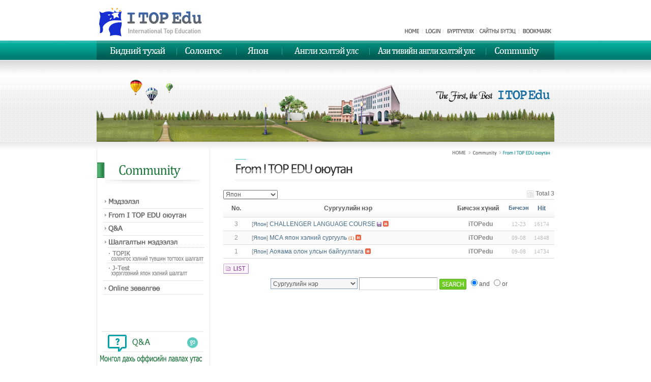

--- FILE ---
content_type: text/html; charset=utf-8
request_url: http://itopmn.com/bbs/board.php?bo_table=sub_621&sca=%D0%AF%D0%BF%D0%BE%D0%BD
body_size: 43235
content:
<!DOCTYPE html PUBLIC "-//W3C//DTD XHTML 1.0 Transitional//EN" "http://www.w3.org/TR/xhtml1/DTD/xhtml1-transitional.dtd">

<head>
<meta http-equiv="content-type" content="text/html; charset=utf-8">
<META name="keywords" content="">
<title>I TOP Edu Сургалт зуучлалын төв</title>
<link rel="stylesheet" href="../style.css" type="text/css">
</head>

<script language="javascript">
// 자바스크립트에서 사용하는 전역변수 선언
var g4_path      = "..";
var g4_bbs       = "bbs";
var g4_bbs_img   = "img";
var g4_url       = "http://itopmn.com";
var g4_is_member = "";
var g4_is_admin  = "";
var g4_bo_table  = "sub_621";
var g4_sca       = "Япон";
var g4_charset   = "utf-8";
var g4_cookie_domain = "";
var g4_is_gecko  = navigator.userAgent.toLowerCase().indexOf("gecko") != -1;
var g4_is_ie     = navigator.userAgent.toLowerCase().indexOf("msie") != -1;
</script>

<script type="text/javascript" src="../js/jquery-1.4.2.min.js"></script>
<script type="text/javascript" src="../js/common.js"></script>
<script type="text/javascript" src="../js/flashObj.js"></script>

<body topmargin="0" leftmargin="0" >
<a name="g4_head"></a>
<!DOCTYPE html PUBLIC "-//W3C//DTD XHTML 1.0 Transitional//EN" "http://www.w3.org/TR/xhtml1/DTD/xhtml1-transitional.dtd">
<html xmlns="http://www.w3.org/1999/xhtml">
<head>
<meta http-equiv="Content-Type" content="text/html; charset=utf-8" />
<title></title>
</head>

<body><!--즐겨찾기 스크립트 시작-->
<script language="javascript">
function bookmark(){
window.external.AddFavorite("http://www.itopmn.com/", "I TOP Edu")
}
</script>
<!--즐겨찾기 스크립트 끝-->

<!--탑메뉴 스크립트-->
<script language="javascript">
<!--
function clickshow(num) {	
	var num =num
	var int_menu_imge
	var int_menu_imge2
	
	menu=eval("document.all.block"+num+".style"); 
	menu.display="block";
	int_menu_imge = eval("document.ImageThemM"+num)
	int_menu_imge.src="../i/menu+_0"+num+".gif";
	for ( n=1;n<7;n++){
		if (num == n ) {
		}else{
			cl_menu=eval("document.all.block"+n+".style"); 
			cl_menu.display="none";
			int_menu_imge2 = eval("document.ImageThemM"+n)
			int_menu_imge2.src="../i/menu_0"+n+".gif";
		}
	}	 
}  
//-->
</script>


<body leftmargin="0" topmargin="0" marginwidth="0" marginheight="0">


<!-- #전체테이블-->
<table width="100%" cellspacing="0" cellpadding="0" border="0" align="center">
<tr><td valign='top'>
<!--※끝은 tail.php에 맨 하단에 있음-->


<!-- 상단 시작 -->
	<table width="100%" cellspacing="0" cellpadding="0" align="center" border="0" style="background:url(../i/bg_top.gif) no-repeat center top;">
	<tr><td>

			<table width="900" cellspacing="0" cellpadding="0" border="0" align="center">
			<tr><td height="14" colspan="3"></td></tr>
			<tr><td width="276" align="right" valign="top"><a href="../index.php"><img src="../i/logo.gif" border="0"></a></td>
				  <td width="324"  style="padding-left:101pt;padding-top:25pt;" >
						 
									<!-- AddThis Button BEGIN --
									<div class="addthis_toolbox addthis_default_style ">
										<a class="addthis_button_facebook_like" fb:like:layout="button_count"></a>
										<a class="addthis_button_tweet"></a>
									</div>
									<script type="text/javascript" src="http://s7.addthis.com/js/250/addthis_widget.js#pubid=xa-501039602b90d3a2"></script>
									<!-- AddThis Button END -->
				  </td>
				  <td width="300" valign="top" align="right">

						<table cellspacing="0" cellpadding="0" border="0">
						<tr><td valign="bottom"> 
							 
						</td></tr>
						<tr><td >
						
							  	  
									<table border="0" cellspacing="0" cellpadding="0" style="padding-top:28pt;" >
									<tr>
										<!-- 로그인 전 -->
										<td><a href="../index.php"><img src="../i/top_u_01.gif" border="0"></a></td>
										<td><a href="../bbs/login.php?url=%2Fbbs%2Fboard.php%3Fbo_table%3Dsub_621%26sca%3D%25D0%25AF%25D0%25BF%25D0%25BE%25D0%25BD"><img src="../i/top_u_02.gif" border="0"></a></td>
										<td><a href="../bbs/register_form.php"><img src="../i/top_u_03.gif" border="0"></a></td>
										<td><a href="../bbs/content.php?co_id=sub_000"><img src="../i/top_u_04.gif" border="0"></a></td>
										<td><a href="javascript:bookmark()"><img src="../i/top_u_05.gif" border="0"></a></td>
										<td width="2"></td>
									</tr>
									</table>

														</td></tr>
						</table>
				  
			</td></tr>
			<tr><td height="5" colspan="2"></td></tr>
			</table>
	</td></tr>
	<tr><td valign="top">

<!--탑메뉴ALL시작---------------------------------------------------------------------------------------------------------------------------------------->
 <table width="900" cellspacing="0" cellpadding="0" border="0" align="center" height="68">
   <tr>
	 <td valign="top">

<!--메인메뉴 시작-->
	  <table width="900" border="0" cellspacing="0" cellpadding="0">
	   <tr>
		 <td><a href="../bbs/content.php?co_id=sub_111"><img src="../i/menu_01.gif" name="ImageThemM1" border="0" onMouseOver="clickshow(1);"></a></td>
		 <td><a href="../bbs/content.php?co_id=sub_211"><img src="../i/menu_02.gif" name="ImageThemM2" border="0" onMouseOver="clickshow(2);"></a></td>
		 <td><a href="../bbs/content.php?co_id=sub_311"><img src="../i/menu_03.gif" name="ImageThemM3" border="0" onMouseOver="clickshow(3);"></a></td>
		 <td><a href="../bbs/content.php?co_id=sub_411"><img src="../i/menu_04.gif" name="ImageThemM4" border="0" onMouseOver="clickshow(4);"></a></td>
		 <td><a href="../bbs/content.php?co_id=sub_511"><img src="../i/menu_05.gif" name="ImageThemM5" border="0" onMouseOver="clickshow(5);"></a></td>
		 <td><a href="../bbs/board.php?bo_table=sub_611"><img src="../i/menu_06.gif" name="ImageThemM6" border="0" onMouseOver="clickshow(6);"></a></td>
	   </tr>
	 </table>
<!--메인메뉴 끝-->


	</td><!-- 검색 시작 -->
	<!--td width="230" style="background:url(../i/bg_search.gif) no-repeat center top;" valign="top" align="center" rowspan="2">			

					<table width="175" height="20" cellspacing="0" cellpadding="0" border="0" align="center">
					<form name="fsearchbox" method="get" onsubmit="return fsearchbox_submit(this);" style="margin:0px;">
					<input type="hidden" name="sfl" value="wr_subject||wr_content">
					<input type="hidden" name="sop" value="and">

					<tr><td height="7" colspan="3"></td></tr>
					<tr>
						<td width="115" height="20" background="/img/bg_search.gif" valign="middle" style="padding-left:3px;">
						<INPUT name="stx" type="text" maxlength=20 style="BORDER : 0px solid ; width: 110px; HEIGHT: 16px; BACKGROUND-COLOR: #f4f4f4" maxlength="20" value="" onfocus="this.value=''" style="font-size:9pt;letter-spacing:-1pt;color:gray;padding-top:2pt;"></td>
						<td width="60"><input type="image" src="../i/btn_search.gif" border="0"></td>
					</tr>
					</form>
					<tr><td height="3" colspan="3"></td></tr>
					</table>
			<script language="JavaScript">
			function fsearchbox_submit(f)
			{
				if (f.stx.value.length < 2) {
					alert("검색어는 두글자 이상 입력하십시오.");
					f.stx.select();
					f.stx.focus();
					return false;
				}
				// 검색에 많은 부하가 걸리는 경우 이 주석을 제거하세요.
				var cnt = 0;
				for (var i=0; i<f.stx.value.length; i++) {
					if (f.stx.value.charAt(i) == ' ')
						cnt++;
				}
				if (cnt > 1) {
					alert("빠른 검색을 위하여 검색어에 공백은 한개만 입력할 수 있습니다.");
					f.stx.select();
					f.stx.focus();
					return false;
				}
				f.action = "../bbs/search.php";
				return true;
			}
			</script>

			</td>
<!-- 검색 끝 -->
   </tr>

   <tr><td valign="top">

<!--서브메뉴1시작-->   
   <SPAN id="block1" style="DISPLAY: none; MARGIN-LEFT: 1px; CURSOR: hand">   
     <table border="0" cellpadding="0" cellspacing="0">
       <tr><td height="3" colspan="2"></td></tr>
       <tr><td width="10">&nbsp;</td><td>
				 
		<table width="100%" border="0" cellpadding="0" cellspacing="0">
		<tr>
		<td valign="top">
			<a href="../bbs/content.php?co_id=sub_111" onMouseOut='rollover_011.src="../i/top/sub1_01.gif"' onmouseover="rollover_011.src='../i/top/sub1+_01.gif'"><img src="../i/top/sub1_01.gif" border="0" name="rollover_011"></a>
		</td>
		<td valign="top">
			<a href="../bbs/content.php?co_id=sub_121" onMouseOut='rollover_012.src="../i/top/sub1_02.gif"' onmouseover="rollover_012.src='../i/top/sub1+_02.gif'"><img src="../i/top/sub1_02.gif" border="0" name="rollover_012"></a>
		</td>
		<td valign="top">
			<a href="../bbs/content.php?co_id=sub_131" onMouseOut='rollover_013.src="../i/top/sub1_03.gif"' onmouseover="rollover_013.src='../i/top/sub1+_03.gif'"><img src="../i/top/sub1_03.gif" border="0" name="rollover_013"></a>
		</td>
		<td valign="top">
			<a href="../bbs/content.php?co_id=sub_141" onMouseOut='rollover_014.src="../i/top/sub1_04.gif"' onmouseover="rollover_014.src='../i/top/sub1+_04.gif'"><img src="../i/top/sub1_04.gif" border="0" name="rollover_014"></a>
		</td>
		<td valign="top">
			<a href="../bbs/content.php?co_id=sub_151" onMouseOut='rollover_015.src="../i/top/sub1_05.gif"' onmouseover="rollover_015.src='../i/top/sub1+_05.gif'"><img src="../i/top/sub1_05.gif" border="0" name="rollover_015"></a>
		</td>
		<td valign="top">
			<a href="../bbs/content.php?co_id=sub_161" onMouseOut='rollover_016.src="../i/top/sub1_06.gif"' onmouseover="rollover_016.src='../i/top/sub1+_06.gif'"><img src="../i/top/sub1_06.gif" border="0" name="rollover_016"></a>
		</td>
		</tr>
		</table>

	    </td></tr>
     </table>
   </SPAN>
<!--서브메뉴1 끝-->

<!--서브메뉴2시작-->   
   <SPAN id="block2" style="DISPLAY: none; MARGIN-LEFT: 1px; CURSOR: hand"> 
     <table border="0" cellpadding="0" cellspacing="0">
       <tr><td height="3" colspan="2"></td></tr>
       <tr><td width="100">&nbsp;</td><td>
				 
		<table width="100%" border="0" cellpadding="0" cellspacing="0">
		<tr>
		<td valign="top">
			<a href="../bbs/content.php?co_id=sub_211" onMouseOut='rollover_021.src="../i/top/sub2_01.gif"' onmouseover="rollover_021.src='../i/top/sub2+_01.gif'"><img src="../i/top/sub2_01.gif" border="0" name="rollover_021"></a>
		</td>
		<td valign="top">
			<a href="../bbs/content.php?co_id=sub_221" onMouseOut='rollover_022.src="../i/top/sub2_02.gif"' onmouseover="rollover_022.src='../i/top/sub2+_02.gif'"><img src="../i/top/sub2_02.gif" border="0" name="rollover_022"></a>
		</td>
		<td valign="top">
			<a href="../bbs/content.php?co_id=sub_231" onMouseOut='rollover_023.src="../i/top/sub2_03.gif"' onmouseover="rollover_023.src='../i/top/sub2+_03.gif'"><img src="../i/top/sub2_03.gif" border="0" name="rollover_023"></a>
		</td>
		<td valign="top">
			<a href="../bbs/content.php?co_id=sub_241" onMouseOut='rollover_024.src="../i/top/sub2_04.gif"' onmouseover="rollover_024.src='../i/top/sub2+_04.gif'"><img src="../i/top/sub2_04.gif" border="0" name="rollover_024"></a>
		</td>
		</tr>
		</table>

	    </td></tr>
     </table>
   </SPAN>
<!--서브메뉴2 끝-->

<!--서브메뉴3시작-->   
   <SPAN id="block3" style="DISPLAY: none; MARGIN-LEFT: 1px; CURSOR: hand">
     <table border="0" cellpadding="0" cellspacing="0">
       <tr><td height="3" colspan="2"></td></tr>
       <tr><td width="164">&nbsp;</td><td>
				 
		<table width="100%" border="0" cellpadding="0" cellspacing="0">
		<tr>
		<td valign="top">
			<a href="../bbs/content.php?co_id=sub_311" onMouseOut='rollover_031.src="../i/top/sub3_01.gif"' onmouseover="rollover_031.src='../i/top/sub3+_01.gif'"><img src="../i/top/sub3_01.gif" border="0" name="rollover_031"></a>
		</td>
		<td valign="top">
			<a href="../bbs/content.php?co_id=sub_321" onMouseOut='rollover_032.src="../i/top/sub3_02.gif"' onmouseover="rollover_032.src='../i/top/sub3+_02.gif'"><img src="../i/top/sub3_02.gif" border="0" name="rollover_032"></a>
		</td>
		<td valign="top">
			<a href="../bbs/content.php?co_id=sub_331" onMouseOut='rollover_033.src="../i/top/sub3_03.gif"' onmouseover="rollover_033.src='../i/top/sub3+_03.gif'"><img src="../i/top/sub3_03.gif" border="0" name="rollover_033"></a>
		</td>
		<td valign="top">
			<a href="../bbs/content.php?co_id=sub_341" onMouseOut='rollover_034.src="../i/top/sub3_04.gif"' onmouseover="rollover_034.src='../i/top/sub3+_04.gif'"><img src="../i/top/sub3_04.gif" border="0" name="rollover_034"></a>
		</td>
		<td valign="top">
			<a href="../bbs/content.php?co_id=sub_351" onMouseOut='rollover_035.src="../i/top/sub3_05.gif"' onmouseover="rollover_035.src='../i/top/sub3+_05.gif'"><img src="../i/top/sub3_05.gif" border="0" name="rollover_035"></a>
		</td>
		</tr>
		</table>

	    </td></tr>
     </table>
   </SPAN>
<!--서브메뉴3 끝-->

<!--서브메뉴4시작-->   
   <SPAN id="block4" style="DISPLAY: none; MARGIN-LEFT: 1px; CURSOR: hand">
     <table border="0" cellpadding="0" cellspacing="0">
       <tr><td height="3" colspan="2"></td></tr>
       <tr><td width="375">&nbsp;</td><td>
				 
		<table width="100%" border="0" cellpadding="0" cellspacing="0">
		<tr>
		<td valign="top">
			<a href="../bbs/content.php?co_id=sub_411" onMouseOut='rollover_041.src="../i/top/sub4_01.gif"' onmouseover="rollover_041.src='../i/top/sub4+_01.gif'"><img src="../i/top/sub4_01.gif" border="0" name="rollover_041"></a>
		</td>
		<td valign="top">
			<a href="../bbs/content.php?co_id=sub_421" onMouseOut='rollover_042.src="../i/top/sub4_02.gif"' onmouseover="rollover_042.src='../i/top/sub4+_02.gif'"><img src="../i/top/sub4_02.gif" border="0" name="rollover_042"></a>
		</td>
		<td valign="top">
			<a href="../bbs/content.php?co_id=sub_431" onMouseOut='rollover_043.src="../i/top/sub4_03.gif"' onmouseover="rollover_043.src='../i/top/sub4+_03.gif'"><img src="../i/top/sub4_03.gif" border="0" name="rollover_043"></a>
		</td>
		<td valign="top">
			<a href="../bbs/content.php?co_id=sub_441" onMouseOut='rollover_044.src="../i/top/sub4_04.gif"' onmouseover="rollover_044.src='../i/top/sub4+_04.gif'"><img src="../i/top/sub4_04.gif" border="0" name="rollover_044"></a>
		</td>
		</tr>
		</table>

	    </td></tr>
     </table>
   </SPAN>
<!--서브메뉴4 끝-->

<!--서브메뉴5시작-->   
   <SPAN id="block5" style="DISPLAY: none; MARGIN-LEFT: 1px; CURSOR: hand">
     <table border="0" cellpadding="0" cellspacing="0">
       <tr><td height="3" colspan="2"></td></tr>
       <tr><td width="480">&nbsp;</td><td>
				 
		<table width="100%" border="0" cellpadding="0" cellspacing="0">
		<tr><td valign="top">
			<a href="../bbs/content.php?co_id=sub_511" onMouseOut='rollover_051.src="../i/top/sub5_01.gif"' onmouseover="rollover_051.src='../i/top/sub5+_01.gif'"><img src="../i/top/sub5_01.gif" border="0" name="rollover_051"></a>
		</td><td valign="top">
			<a href="../bbs/content.php?co_id=sub_521" onMouseOut='rollover_052.src="../i/top/sub5_02.gif"' onmouseover="rollover_052.src='../i/top/sub5+_02.gif'"><img src="../i/top/sub5_02.gif" border="0" name="rollover_052"></a>
		</td><td valign="top">
			<a href="../bbs/content.php?co_id=sub_531" onMouseOut='rollover_053.src="../i/top/sub5_03.gif"' onmouseover="rollover_053.src='../i/top/sub5+_03.gif'"><img src="../i/top/sub5_03.gif" border="0" name="rollover_053"></a>
		</td><td valign="top">
			<a href="../bbs/content.php?co_id=sub_541" onMouseOut='rollover_054.src="../i/top/sub5_04.gif"' onmouseover="rollover_054.src='../i/top/sub5+_04.gif'"><img src="../i/top/sub5_04.gif" border="0" name="rollover_054"></a>
		</td></tr>
		</table>

	    </td></tr>
     </table>
   </SPAN>
<!--서브메뉴5 끝-->
			   
<!--서브메뉴6시작-->   
   <SPAN id="block6" style="DISPLAY: none; MARGIN-LEFT: 1px; CURSOR: hand"> 
     <table border="0" cellpadding="0" cellspacing="0">
       <tr><td height="3" colspan="2"></td></tr>
       <tr><td width="400">&nbsp;</td><td>
				 
		<table width="100%" border="0" cellpadding="0" cellspacing="0">
		<tr>
		<td valign="top">
			<a href="../bbs/board.php?bo_table=sub_611" onMouseOut='rollover_061.src="../i/top/sub6_01.gif"' onmouseover="rollover_061.src='../i/top/sub6+_01.gif'"><img src="../i/top/sub6_01.gif" border="0" name="rollover_061"></a>
		</td>
		<td valign="top">
			<a href="../bbs/board.php?bo_table=sub_621" onMouseOut='rollover_062.src="../i/top/sub6_02.gif"' onmouseover="rollover_062.src='../i/top/sub6+_02.gif'"><img src="../i/top/sub6_02.gif" border="0" name="rollover_062"></a>
		</td>
		<td valign="top">
			<a href="../bbs/board.php?bo_table=sub_631" onMouseOut='rollover_063.src="../i/top/sub6_03.gif"' onmouseover="rollover_063.src='../i/top/sub6+_03.gif'"><img src="../i/top/sub6_03.gif" border="0" name="rollover_063"></a>
		</td>
		<td valign="top">
			<a href="/bbs/content.php?co_id=sub_641" onMouseOut='rollover_064.src="../i/top/sub6_04.gif"' onmouseover="rollover_064.src='../i/top/sub6+_04.gif'"><img src="../i/top/sub6_04.gif" border="0" name="rollover_064"></a>
		</td>
		<td valign="top">
			<a href="../bbs/write.php?bo_table=sub_651" onMouseOut='rollover_065.src="../i/top/sub6_05.gif"' onmouseover="rollover_065.src='../i/top/sub6+_05.gif'"><img src="../i/top/sub6_05.gif" border="0" name="rollover_065"></a>
		</td></tr>
		</table>

	    </td></tr>
     </table>
   </SPAN>
<!--서브메뉴6 끝-->

</td></tr>
</table>

<!--탑메뉴ALL 끝------------------------------------------------------------------------------------------------------------------------------------------------>

	</td></tr></table>
<!-- 상단 끝 # head/head_page파일 위 동일 단, popup.lib.php는 삭제할 것-->
</body>
</html>


<!--서브상단이미지 시작-->
		<table width="100%" cellspacing="0" cellpadding="0" align="center" border="0" background="../i/sub/bg_sub.gif">
		<tr><td height="1"></td></tr>
		<tr>

						
			<td align="center" valign="top" height="130" style="background: url(/i/sub/s_visual6.png); background-repeat:no-repeat; background-position:50% 50%">

		
		<script type="text/javascript">viewFlash("/i/etc/sub_star_effect.swf","616","130","")</script>
		</td></tr>
		</table>
<!--서브상단이미지 끝-->


<!--레프트+본문시작-->
<td></tr>
<tr><td height="15" colspan="5" style="background:url(../i/sub/bg_sub_dn.gif) no-repeat center top;">&nbsp;</td></tr>
<tr><td>

<!-- 왼쪽+본문 -->
<table width="900" cellpadding=0 cellspacing=0 border='0' align="center">
<tr><td width="1" bgcolor="E8E8E8"><img src="../i/sub/line_s.gif"></td>
	  <td width="210" valign="top">

<!--왼쪽메뉴 시작-->
					<table cellpadding="0" cellspacing="0">
				<tr><td><img src="../i/lt/left_t06.gif"></td></tr>
				<tr>
				<td><a href="../bbs/board.php?bo_table=sub_611" onMouseOut='rollover_lt601.src="../i/lt/left6_01.gif"' onmouseover="rollover_lt601.src='../i/lt/left6+_01.gif'"><img src="../i/lt/left6_01.gif" border="0" name="rollover_lt601"></a></td></tr>
				<tr><td><a href="../bbs/board.php?bo_table=sub_621" onMouseOut='rollover_lt602.src="../i/lt/left6_02.gif"' onmouseover="rollover_lt602.src='../i/lt/left6+_02.gif'"><img src="../i/lt/left6_02.gif" border="0" name="rollover_lt602"></a></td></tr>
				<tr><td><a href="../bbs/board.php?bo_table=sub_631" onMouseOut='rollover_lt603.src="../i/lt/left6_03.gif"' onmouseover="rollover_lt603.src='../i/lt/left6+_03.gif'"><img src="../i/lt/left6_03.gif" border="0" name="rollover_lt603"></a></td></tr>
				<tr><td><a href="/bbs/content.php?co_id=sub_641" onMouseOut='rollover_lt604.src="../i/lt/left6_04.gif"' onmouseover="rollover_lt604.src='../i/lt/left6+_04.gif'"><img src="../i/lt/left6_04.gif" border="0" name="rollover_lt604"></a></td></tr>
				<tr><td><a href="/bbs/content.php?co_id=sub_641" onMouseOut='rollover_lt605.src="../i/lt/left6_05.gif"' onmouseover="rollover_lt605.src='../i/lt/left6+_05.gif'"><img src="../i/lt/left6_05.gif" border="0" name="rollover_lt605"></a></td></tr>
				<tr><td><a href="/bbs/content.php?co_id=sub_642" onMouseOut='rollover_lt606.src="../i/lt/left6_06.gif"' onmouseover="rollover_lt606.src='../i/lt/left6+_06.gif'"><img src="../i/lt/left6_06.gif" border="0" name="rollover_lt606"></a></td></tr>
				<tr><td><a href="../bbs/write.php?bo_table=sub_651" onMouseOut='rollover_lt607.src="../i/lt/left6_07.gif"' onmouseover="rollover_lt607.src='../i/lt/left6+_07.gif'"><img src="../i/lt/left6_07.gif" border="0" name="rollover_lt607"></a></td></tr>
			</table>


					<!--table cellpadding="0" cellspacing="0">
				<tr><td><img src="../i/lt/left_t0.gif"></td></tr>
				<tr>
				<td><a href="../bbs/mypage.php?pgname=mypage" onMouseOut='rollover_lt001.src="../i/lt/left0_01.gif"' onmouseover="rollover_lt001.src='../i/lt/left0+_01.gif'"><img src="../i/lt/left0_01.gif" border="0" name="rollover_lt001"></a></td></tr>
				<tr><td><a href="../bbs/member_confirm.php?url=register_form.php&pgname=mypage" onMouseOut='rollover_lt002.src="../i/lt/left0_02.gif"' onmouseover="rollover_lt002.src='../i/lt/left0+_02.gif'"><img src="../i/lt/left0_02.gif" border="0" name="rollover_lt002"></a></td></tr>
				<tr><td><a href="../bbs/new.php?gr_id=&mb_id=&pgname=mypage" onMouseOut='rollover_lt003.src="../i/lt/left0_03.gif"' onmouseover="rollover_lt003.src='../i/lt/left0+_03.gif'"><img src="../i/lt/left0_03.gif" border="0" name="rollover_lt003"></a></td></tr>
				<tr><td><a href="javascript:win_memo();" onMouseOut='rollover_lt004.src="../i/lt/left0_04.gif"' onmouseover="rollover_lt004.src='../i/lt/left0+_04.gif'"><img src="../i/lt/left0_04.gif" border="0" name="rollover_lt004"></a></td></tr>
				<tr><td><a href="javascript:win_scrap();" onMouseOut='rollover_lt005.src="../i/lt/left0_05.gif"' onmouseover="rollover_lt005.src='../i/lt/left0+_05.gif'"><img src="../i/lt/left0_05.gif" border="0" name="rollover_lt005"></a></td></tr>
				<tr><td><a href="../bbs/member_confirm.php?url=member_leave.php&pgname=mypage" onMouseOut='rollover_lt006.src="../i/lt/left0_06.gif"' onmouseover="rollover_lt006.src='../i/lt/left0+_06.gif'"><img src="../i/lt/left0_06.gif" border="0" name="rollover_lt006"></a></td></tr>
			</table-->


		<!--왼쪽메뉴 끝-->


<!--왼쪽 공통배너 시작-->
		<table cellpadding="0" cellspacing="0" align="center" border="0">
		<tr><td height="70"></td></tr>
		<tr><td><a href="#"><img src="../i/lt/bnr_03_left.gif" border="0" alt="Q&A"></a></td></tr>
		<tr><td><a href="mailto:info@itopmn.com"><img src="../i/lt/bnr_tel_left.gif" border="0" alt="mail to i TOP Edu"></a></td></tr>
		<tr><td><img src="../i/lt/bnr_msg_left.gif" border="0"></td></tr>
		<tr><td height="40"></td></tr>
		</table>
<!--왼쪽 공통배너 끝-->
	  
  </td>
  <td width="38" background="../i/sub/line_c.gif"><img src="../i/line_c.gif"><!--왼쪽/본문 간격--></td>
  <td width="650" valign="top"><img src='../data/file/sub_621/sub_621_head_1347076080' border='0'><script type="text/javascript" src="../js/sideview.js"></script>

<style>
.board_top { clear:both; }

.board_list { clear:both; width:100%; table-layout:fixed; margin:5px 0 0 0; }
.board_list th { font-weight:bold; font-size:12px; } 
.board_list th { background:url(../skin/board/basic_n1/img/title_bg.gif) repeat-x; } 
.board_list th { white-space:nowrap; height:34px; overflow:hidden; text-align:center; } 
.board_list th { border-top:1px solid #ddd; border-bottom:1px solid #ddd; } 

.board_list tr.bg0 { background-color:#fafafa; } 
.board_list tr.bg1 { background-color:#ffffff; } 

.board_list td { padding:.5em; }
.board_list td { border-bottom:1px solid #ddd; } 
.board_list td.num { color:#999999; text-align:center; }
.board_list td.checkbox { text-align:center; }
.board_list td.subject { overflow:hidden; }
.board_list td.name { padding:0 0 0 10px; }
.board_list td.datetime { font:normal 11px tahoma; color:#BABABA; text-align:center; }
.board_list td.hit { font:normal 11px tahoma; color:#BABABA; text-align:center; }
.board_list td.good { font:normal 11px tahoma; color:#BABABA; text-align:center; }
.board_list td.nogood { font:normal 11px tahoma; color:#BABABA; text-align:center; }

.board_list .notice { font-weight:normal; }
.board_list .current { font:bold 11px tahoma; color:#E15916; }
.board_list .comment { font-family:Tahoma; font-size:10px; color:#EE5A00; }

.board_button { clear:both; margin:10px 0 0 0; }

.board_page { clear:both; text-align:center; margin:3px 0 0 0; }
.board_page a:link { color:#777; }

.board_search { text-align:center; margin:10px 0 0 0; }
.board_search .stx { height:21px; border:1px solid #9A9A9A; border-right:1px solid #D8D8D8; border-bottom:1px solid #D8D8D8; }
</style>

<!-- 게시판 목록 시작 -->
<table width="100%" align="center" cellpadding="0" cellspacing="0"><tr><td>

    <!-- 분류 셀렉트 박스, 게시물 몇건, 관리자화면 링크 -->
    <div class="board_top">
        <div style="float:left;">
            <form name="fcategory" method="get" style="margin:0px;">
                        <select name=sca onchange="location='./board.php?bo_table=sub_621&sca='+encodeURIComponent(this.value);">
            <option value=''>↓ Явсан улс</option>
            <option value='Нийт мэдээлэл '>Нийт мэдээлэл </option>
<option value='Солонгос'>Солонгос</option>
<option value='Япон'>Япон</option>
<option value='АНУ'>АНУ</option>
<option value='Канад'>Канад</option>
<option value='Австрали'>Австрали</option>
<option value='Шинэ зеланд'>Шинэ зеланд</option>
<option value='Малайз'>Малайз</option>
<option value='Сингапур'>Сингапур</option>
<option value='Филиппин'>Филиппин</option>
            </select>
                        </form>
        </div>
        <div style="float:right;">
            <img src="../skin/board/basic_n1/img/icon_total.gif" align="absmiddle" border='0'>
            <span style="color:#888888; font-weight:bold;">Total 3</span>
                                </div>
    </div>

    <!-- 제목 -->
    <form name="fboardlist" method="post">
    <input type='hidden' name='bo_table' value='sub_621'>
    <input type='hidden' name='sfl'  value=''>
    <input type='hidden' name='stx'  value=''>
    <input type='hidden' name='spt'  value='-12'>
    <input type='hidden' name='page' value='1'>
    <input type='hidden' name='sw'   value=''>

    <table cellspacing="0" cellpadding="0" class="board_list">
    <col width="50" />
        <col />
    <col width="120" />
    <col width="40" />
    <col width="50" />
            <tr>
        <th>No.</th>
                <th>Сургуулийн нэр</th>
        <th>Бичсэн хүний</th>
        <th><a href='/bbs/board.php?bo_table=sub_621&sop=and&sst=wr_datetime&sod=desc&sfl=&stx=&page=1'><span class="gray8s" style="font-size:11px;line-height:90%;">Бичсэн өдөр</span></a></th>
        <th><a href='/bbs/board.php?bo_table=sub_621&sop=and&sst=wr_hit&sod=desc&sfl=&stx=&page=1'>Hit</a></th>
                    </tr>

    
    <tr class="bg1"> 
        <td class="num">
            3        </td>
                <td class="subject">
            <nobr style='display:block; overflow:hidden;'><span class=small><font color=gray>[<a href='../bbs/board.php?bo_table=sub_621&sca=%D0%AF%D0%BF%D0%BE%D0%BD'>Япон</a>]</font></span> <a href='../bbs/board.php?bo_table=sub_621&wr_id=17&sca=%D0%AF%D0%BF%D0%BE%D0%BD'>CHALLENGER LANGUAGE COURSE</a>  <img src='../skin/board/basic_n1/img/icon_file.gif' align='absmiddle'>  <img src='../skin/board/basic_n1/img/icon_hot.gif' align='absmiddle'> </nobr>        </td>
        <td class="name"  align="center"><span class='member'>iTOPedu</span></td>
        <td class="datetime">12-23</td>
        <td class="hit">16174</td>
                    </tr>
    
    <tr class="bg0"> 
        <td class="num">
            2        </td>
                <td class="subject">
            <nobr style='display:block; overflow:hidden;'><span class=small><font color=gray>[<a href='../bbs/board.php?bo_table=sub_621&sca=%D0%AF%D0%BF%D0%BE%D0%BD'>Япон</a>]</font></span> <a href='../bbs/board.php?bo_table=sub_621&wr_id=2&sca=%D0%AF%D0%BF%D0%BE%D0%BD'>МСА япон хэлний сургууль</a> <a href="../bbs/board.php?bo_table=sub_621&wr_id=2&sca=%D0%AF%D0%BF%D0%BE%D0%BD"><span class='comment'>(1)</span></a>    <img src='../skin/board/basic_n1/img/icon_hot.gif' align='absmiddle'> </nobr>        </td>
        <td class="name"  align="center"><span class='member'>iTOPedu</span></td>
        <td class="datetime">09-08</td>
        <td class="hit">14848</td>
                    </tr>
    
    <tr class="bg1"> 
        <td class="num">
            1        </td>
                <td class="subject">
            <nobr style='display:block; overflow:hidden;'><span class=small><font color=gray>[<a href='../bbs/board.php?bo_table=sub_621&sca=%D0%AF%D0%BF%D0%BE%D0%BD'>Япон</a>]</font></span> <a href='../bbs/board.php?bo_table=sub_621&wr_id=1&sca=%D0%AF%D0%BF%D0%BE%D0%BD'>Аояама олон улсын байгууллага</a>    <img src='../skin/board/basic_n1/img/icon_hot.gif' align='absmiddle'> </nobr>        </td>
        <td class="name"  align="center"><span class='member'>iTOPedu</span></td>
        <td class="datetime">09-08</td>
        <td class="hit">14734</td>
                    </tr>
    
    
    </table>
    </form>

    <div class="board_button">
        <div style="float:left;">
                <a href="./board.php?bo_table=sub_621"><img src="../skin/board/basic_n1/img/btn_list.gif" align="absmiddle" border='0'></a>
                        </div>

        <div style="float:right;">
                </div>
    </div>

    <!-- 페이지 -->
    <div class="board_page">
                                    </div>

    <!-- 검색 -->
    <div class="board_search">
        <form name="fsearch" method="get">
        <input type="hidden" name="bo_table" value="sub_621">
        <input type="hidden" name="sca"      value="Япон">
		<select name=sfl style="background-color:#f6f6f6; border:1px solid #7f9db9; height:21px;">
			<option value='wr_subject'>Сургуулийн нэр</option>
			<option value='wr_content'>Comment</option>
			<option value='wr_subject||wr_content'>Сургуулийн нэр+Comment</option>
			<option value='mb_id,1'>Бичсэн хүний ID</option>
			<!--option value='mb_id,0'>회원아이디(코)</option-->
			<option value='wr_name,1'>Бичсэн хүний</option>
			<!--option value='wr_name,0'>글쓴이(코)</option-->
		</select>
        <input name="stx" class="stx" maxlength="15" itemname="검색어" required value=''>
        <input type="image" src="../skin/board/basic_n1/img/btn_search.gif" border='0' align="absmiddle">
        <input type="radio" name="sop" value="and">and
        <input type="radio" name="sop" value="or">or
        </form>
    </div>

</td></tr></table>

<script type="text/javascript">
if ('Япон') document.fcategory.sca.value = 'Япон';
if ('') {
    document.fsearch.sfl.value = '';

    if ('and' == 'and') 
        document.fsearch.sop[0].checked = true;

    if ('and' == 'or')
        document.fsearch.sop[1].checked = true;
} else {
    document.fsearch.sop[0].checked = true;
}
</script>

<!-- 게시판 목록 끝 -->

<br><br></td></tr>
</table><br>


<!--하단시작 # tail/tail_page와 동일 -->
</td></tr>
<tr><td>

<!--배너-->
<table width="900" cellpadding=0 cellspacing=1 border='0' align="center" bgcolor=e2e2e2>
<tr><td valign="top">

	<table width="898" cellpadding=0 cellspacing=0 border='0' align="center"  bgcolor="FFFFFF">
		<td><td height="3"><td></tr>
		<tr><td align="center">
<script>
function resizeHeight(fr) {
  fr = typeof fr == 'string' ? document.getElementById(fr) : fr;
  fr.setExpression('height',newmain.document.body.scrollHeight);  }
</script>

<script type="text/javascript">
          ///////////////////////////////////
          // 슬라이더 설정 시작
          ///////////////////////////////////
          //슬라이더 넓이
          var sliderwidth="860px"
          //슬라이더 높이
          var sliderheight="30px"
          //슬라이더 속도 (숫자사용) 큰숫자일수록 빠름 ( 1 - 10)
          var slidespeed=1
          //슬라이더 배경색상
          slidebgcolor="#ffffff"
          var leftrightslide=new Array()
          var finalslide='10'
          //링크 이미지 등록 시작


          leftrightslide[0]='<!--a href = "http://www.yuhan.co.kr/" target = "_blank"--><img src="../i/ad/bnr_01.gif"  border="0" vspace="0" hspace="5" border = "0"></a>'

          leftrightslide[1]='<!--a href = "http://www.paradisegroup.co.kr/kor/" target = "_blank"--><img src="../i/ad/bnr_02.gif" border="0" vspace="0" hspace="5" border = "0"></a>'
                
          leftrightslide[2]='<!--a href = "http://www.mobis.co.kr/" target = "_blank"--><img src="../i/ad/bnr_03.gif" border="0" vspace="0" hspace="5" border = "0"></a>'
		           
		  leftrightslide[3]='<!--a href = "http://www.wooribank.com/" target = "_blank"--><img src="../i/ad/bnr_04.gif" border="0" vspace="0" hspace="5" border = "0"></a>'               
          leftrightslide[4]='<!--a href = "http://www.samsung.com/sec/" target = "_blank"--><img src="../i/ad/bnr_05.gif" border="0" vspace="0" hspace="5" border = "0"></a>'
                  
          leftrightslide[5]='<!--a href = "http://www.kpmg.com/KR/" target = "_blank"--><img src="../i/ad/bnr_06.gif" border="0" vspace="0" hspace="5" border = "0"></a>'
		  
		  leftrightslide[6]='<!--a href = "http://www.doosanheavy.com/" target = "_blank"--><img src="../i/ad/bnr_07.gif" border="0" vspace="0" hspace="5" border = "0"></a>'

		  leftrightslide[7]='<!--a href = "http://www.gogoldenbeach.co.kr" target = "_blank"--><img src="../i/ad/bnr_08.gif" border="0" vspace="0" hspace="5" border = "0"></a>'
  
          leftrightslide[8]='<!--a href = "http://www.yuhan.co.kr/" target = "_blank"--><img src="../i/ad/bnr_09.gif"  border="0" vspace="0" hspace="5" border = "0"></a>'

          leftrightslide[9]='<!--a href = "http://www.paradisegroup.co.kr/kor/" target = "_blank"--><img src="../i/ad/bnr_10.gif" border="0" vspace="0" hspace="5" border = "0"></a>'
                
          leftrightslide[10]='<!--a href = "http://www.mobis.co.kr/" target = "_blank"--><img src="../i/ad/bnr_11.gif" border="0" vspace="0" hspace="5" border = "0"></a>'
		           
		  leftrightslide[11]='<!--a href = "http://www.wooribank.com/" target = "_blank"--><img src="../i/ad/bnr_12.gif" border="0" vspace="0" hspace="5" border = "0"></a>'              
          leftrightslide[12]='<!--a href = "http://www.samsung.com/sec/" target = "_blank"--><img src="../i/ad/bnr_13.gif" border="0" vspace="0" hspace="5" border = "0"></a>'
                  
          leftrightslide[13]='<!--a href = "http://www.kpmg.com/KR/" target = "_blank"--><img src="../i/ad/bnr_14.gif" border="0" vspace="0" hspace="5" border = "0"></a>'
		  
		  leftrightslide[14]='<!--a href = "http://www.doosanheavy.com/" target = "_blank"--><img src="../i/ad/bnr_15.gif" border="0" vspace="0" hspace="5" border = "0"></a>'

		  leftrightslide[15]='<!--a href = "http://www.gogoldenbeach.co.kr" target = "_blank"--><img src="../i/ad/bnr_16.gif" border="0" vspace="0" hspace="5" border = "0"></a>'
	  
          leftrightslide[16]='<!--a href = "http://www.yuhan.co.kr/" target = "_blank"--><img src="../i/ad/bnr_17.gif"  border="0" vspace="0" hspace="5" border = "0"></a>'

          leftrightslide[17]='<!--a href = "http://www.paradisegroup.co.kr/" target = "_blank"--><img src="../i/ad/bnr_18.gif" border="0" vspace="0" hspace="5" border = "0"></a>'
                
          leftrightslide[18]='<!--a href = "http://www.mobis.co.kr/" target = "_blank"--><img src="../i/ad/bnr_19.gif" border="0" vspace="0" hspace="5" border = "0"></a>'
		           
		  leftrightslide[19]='<!--a href = "http://www.wooribank.com/" target = "_blank"--><img src="../i/ad/bnr_20.gif" border="0" vspace="0" hspace="5" border = "0"></a>'            
          leftrightslide[20]='<!--a href = "http://www.samsung.com/sec/" target = "_blank"--><img src="../i/ad/bnr_21.gif" border="0" vspace="0" hspace="5" border = "0"></a>'
                  
          leftrightslide[21]='<!--a href = "http://www.kpmg.com/KR/" target = "_blank"--><img src="../i/ad/bnr_22.gif" border="0" vspace="0" hspace="5" border = "0"></a>'
		  
		  leftrightslide[22]='<!--a href = "http://www.doosanheavy.com/" target = "_blank"--><img src="../i/ad/bnr_23.gif" border="0" vspace="0" hspace="5" border = "0"></a>'
		  
		  leftrightslide[23]='<!--a href = "http://www.gogoldenbeach.co.kr" target = "_blank"--><img src="../i/ad/bnr_24.gif" border="0" vspace="0" hspace="5" border = "0"></a>'

          leftrightslide[24]='<!--a href = "http://www.yuhan.co.kr/" target = "_blank"--><img src="../i/ad/bnr_25.gif"  border="0" vspace="0" hspace="5" border = "0"></a>'

          leftrightslide[25]='<!--a href = "http://www.paradisegroup.co.kr/kor/" target = "_blank"--><img src="../i/ad/bnr_26.gif" border="0" vspace="0" hspace="5" border = "0"></a>'
                
	  
         // 링크 이미지 등록 종료

          //이미지 사이의 간격 (HTML)가능
          var imagegap=""

          //슬라이드의 간격간의 거리 (숫자사용):
          var slideshowgap=0

          ///////////////////////////////////
          // 슬라이더 설정 끝
          ///////////////////////////////////
          var copyspeed=slidespeed
          leftrightslide='<nobr>'+leftrightslide.join(imagegap)+'</nobr>'
          var iedom=document.all||document.getElementById
          if (iedom)
          document.write('<span id="temp" style="visibility:hidden;position:absolute;top:-100px;left:-9800px">'+leftrightslide+'</span>')
          var actualwidth=''
          var cross_slide, ns_slide

          function fillup()
          {
            if (iedom){
              cross_slide=document.getElementById? document.getElementById("test2") : document.all.test2
              cross_slide2=document.getElementById? document.getElementById("test3") : document.all.test3
              cross_slide.innerHTML=cross_slide2.innerHTML=leftrightslide
              actualwidth=document.all? cross_slide.offsetWidth : document.getElementById("temp").offsetWidth
              cross_slide2.style.left=actualwidth+slideshowgap+"px"
            }
            else if (document.layers){
              ns_slide=document.ns_slidemenu.document.ns_slidemenu2
              ns_slide2=document.ns_slidemenu.document.ns_slidemenu3
              ns_slide.document.write(leftrightslide)
              ns_slide.document.close()
              actualwidth=ns_slide.document.width
              ns_slide2.left=actualwidth+slideshowgap
              ns_slide2.document.write(leftrightslide)
              ns_slide2.document.close()
            }
            lefttime=setInterval("slideleft()",30)
          }

          window.onload=fillup

          function slideleft()
          {
            if (iedom)
            {
              if (parseInt(cross_slide.style.left)>(actualwidth*(-1)+8))
                cross_slide.style.left=parseInt(cross_slide.style.left)-copyspeed+"px"
              else
                cross_slide.style.left=parseInt(cross_slide2.style.left)+actualwidth+slideshowgap+"px"

              if (parseInt(cross_slide2.style.left)>(actualwidth*(-1)+8))
                cross_slide2.style.left=parseInt(cross_slide2.style.left)-copyspeed+"px"
              else
                cross_slide2.style.left=parseInt(cross_slide.style.left)+actualwidth+slideshowgap+"px"
            }
            else if (document.layers)
            {
              if (ns_slide.left>(actualwidth*(-1)+8))
                ns_slide.left-=copyspeed
              else
                ns_slide.left=ns_slide2.left+actualwidth+slideshowgap

              if (ns_slide2.left>(actualwidth*(-1)+8))
                ns_slide2.left-=copyspeed
              else
                ns_slide2.left=ns_slide.left+actualwidth+slideshowgap
            }
          }

          if (iedom||document.layers)
          {
            with (document)
            {
              document.write('<table border="0" cellspacing="0" cellpadding="0"><td>')
              if (iedom){
                write('<div style="position:relative;width:'+sliderwidth+';height:'+sliderheight+';overflow:hidden">')
                write('<div style="position:absolute;width:'+sliderwidth+';height:'+sliderheight+';background-color:'+slidebgcolor+'" onMouseover="copyspeed=0" onMouseout="copyspeed=slidespeed">')
                write('<div id="test2" style="position:absolute;left:0px;top:0px"></div>')
                write('<div id="test3" style="position:absolute;left:-1000px;top:0px"></div>')
                write('</div></div>')
              }
              else if (document.layers)
              {
                write('<ilayer width='+sliderwidth+' height='+sliderheight+' name="ns_slidemenu" bgColor='+slidebgcolor+'>')
                write('<layer name="ns_slidemenu2" left=0 top=0 onMouseover="copyspeed=0" onMouseout="copyspeed=slidespeed"></layer>')
                write('<layer name="ns_slidemenu3" left=0 top=0 onMouseover="copyspeed=0" onMouseout="copyspeed=slidespeed"></layer>')
                write('</ilayer>')
              }
              document.write('</td></table>')
            }
          }
          </script> 
	</td></tr>
	<td><td height="3"><td></tr>
	</table>


<tr><td height="22" align="center"> <b><font color="555555">Үүнээс гадна бүх улсын алдартай хэлний болон их, дээд сургууль байгаа билээ! Тус хүн бүрт тохирсон сайн сургуулийг олж өгөх болно!


</td></tr>
</table>
<!--/ 배너 끝-->

</td></tr>

<!--새창-->
<SCRIPT LANGUAGE="JavaScript">
<!--
function selectOpen(){
  var dfso=document.form.select.options;

    var winNum=dfso.selectedIndex;
    var winValue=dfso[dfso.selectedIndex].value;
    window.open(winValue,'_blank'); //location.replace(winValue);
}
//-->
</SCRIPT>

<script>
function openPrivate(){
	var owid=580;
	var ohei=580;
	var swid=screen.width;
	var shei=screen.height;
	var x_pos=(swid-owid)/2;
	var y_pos=(shei-ohei)/2;
	window.open("../sub/00_private.php","private","left="+x_pos+", top="+y_pos+", width="+owid+", height="+ohei);
}
function openAgree(){
	var owid=580;
	var ohei=580;
	var swid=screen.width;
	var shei=screen.height;
	var x_pos=(swid-owid)/2;
	var y_pos=(shei-ohei)/2;
	window.open("../sub/00_agree.php","agree","left="+x_pos+", top="+y_pos+", width="+owid+", height="+ohei);
}
</script>

<tr><td bgcolor="FFFFFF" height="8"></td></tr>

<!--tr><td bgcolor="E2E2E2" height="1"></td></tr-->

<tr><td bgcolor="D0D0D0" height="1"></td></tr>
<tr><td background="../i/bg_bttm.gif" valign="top">

	<!-- 카피라이트 시작 -->
	<table width="900" border="0" cellspacing="0" cellpadding="0" align="center">
	<tr><td valign="top"><img src="../i/bttm.gif" border="0">
	</td></tr>
	</table>
	<!-- 카피라이트 끝 -->

</td></tr>
</table><script language="javascript" src="../js/wrest.js"></script>

<!-- 새창 대신 사용하는 iframe -->
<iframe width=0 height=0 name='hiddenframe' style='display:none;'></iframe>


</body>
</html>

<!-- 사용스킨 : basic_n1 -->


--- FILE ---
content_type: text/css
request_url: http://itopmn.com/style.css
body_size: 1369
content:
body, td, p, input, button, textarea, select, .c1 { font-family: arial, "Times New Roman", Times, serif; font-size:9pt; color:#595959; }

form { margin:0px; }

/* img {border:0px;} */

a:link, a:visited, a:active { text-decoration:none; color:#466C8A; }
a:hover { text-decoration:underline; }

a.menu:link, a.menu:visited, a.menu:active { text-decoration:none; color:#454545; }
a.menu:hover { text-decoration:none; }

.member {font-weight:bold;color:#888888;}
.guest  {font-weight:normal;color:#888888;}

.lh { line-height: 150%; }
.jt { text-align:justify; }

.li { font-weight:bold; font-size:18px; vertical-align:-4px; color:#66AEAD; }

.ul { list-style-type:square; color:#66AEAD; }

.ct { font-family: Verdana, 굴림; color:#222222; } 

.ed { border:1px solid #CCCCCC; } 
.tx { border:1px solid #CCCCCC; } 

.small { font-size:8pt; font-family: arial, "Times New Roman", Times, serif; }
.cloudy, a.cloudy {color:#888888;} /* 흐림 */

input.ed { height:20px; border:1px solid #9A9A9A; border-right:1px solid #D8D8D8; border-bottom:1px solid #D8D8D8; padding:3px 2px 0 2px; }
input.ed_password { height:20px; border:1px solid #9A9A9A; border-right:1px solid #D8D8D8; border-bottom:1px solid #D8D8D8; padding:3px 2px 0 2px; font:10px Tahoma; }
textarea.tx { border:1px solid #9A9A9A; border-right:1px solid #D8D8D8; border-bottom:1px solid #D8D8D8; padding:2px; }


--- FILE ---
content_type: text/plain
request_url: http://itopmn.com/data/file/sub_621/sub_621_head_1347076080
body_size: 3242
content:
GIF89a�P �  ������fff������^������щ�����������{{{@@@$�����YYYttt���MMM�����咒������������򀀀���F�ѿ����������䲲�3��pppP��A��sssm�����|�ħ�؃����������⨨����������zzz��������������������㯯�}}}�����������ަ����������ީ����۽����������ϐ�������������������������𑑑��������������ؘ�������������뵵���������ŝ�������������蚚������핕����333���                                                !�     ,    �P  ��o������������������������������������������������������������������Ķ2��o5005�8�U���J�
F �KPo -��1�E��(�o�1�����ؽY�����*�� ٛ�o���!���~<t��jpH�%
|��M�E$�3�A���4P�� ���P�Ɓ&��`�D#t�|s �«X�j�z�!H ���Ɍ7]�u�(&����^� !��4X!1ĥ�U��@`�o!@���o��i@Ё:QpD�PM�{s�PU�%epP�ւ
T&=Ł�T�r(��S��� ���3�p��M��#�J�N��*��֎E�P�*J�9��ȭ ���B�4^HH ��iY�¥J����H��Pт}��W@	�pY<Q���A	�fZ:�	Q*L��+�f��V��A(�d�=1Ġhp�:��\e�Y'�D		Di��D�0 �iԠ!
YJ��A���q��K/��b�2����6��!�f�D����Ol�IeYOS�x�M�`B:+<�Yj�q0k�f䤔V:$��0QE0@ԅGP�$R!�J-� AKF�g�`a�ٗ/%+ac������l�&�Zk��ibn�FURA*5[�&��Z=*�HT�2�c�&
gs�i�䖋�2o(�C3����8�+6�,Aש&A��zk�_�@C$�;f�PT�Hq�r`B&��Z�Vɉ��%<�@��a�#rl&|��j(�P�x�PY9©��k��8�����@�7-��7/�J49]&F@�C�Qt�o��͙�d0�{r`��vք� �4�ׂl��l�0E��4��h9��k<
�Bj]�ݶդ���߀��i���'���7���G.��Wn��g���w��砇.�褗n�騧�:V���������n�����������/���o���'����7����G/���Wo���go�t�}��RA��r���{�$ ��C�@����}" B@���=�X! �R�|Ԟ;�>�9~<E � B<��$�0�@�p�H� ?��4�H���.���{@�.�tCA�`����-@p� ශ���u�C�P�5�@ ?4�a�-,!ǈ90�"�;l�
A &b���(���Z#"�88�o}|,�H����� �O�d�"�ƶ��nh�"	Q7�a��oH�	��D�H�q�%�1=�d#��KĲ���e,Z���!���<�D�p\$P�w���n�"!*Y�K�R��8]Y�C��{taG7����|�H��@$��n���)�.q���$	ݰm>P Rܠ0y?y��he��F`f�{�&P�ر`���Fp
��#��A�QNє�<�\�NP
b��2u��>�3 <���~H� 6�E⛅ )B��	�:�!��G7�����'˗�LB�'�Oq9�J�x�be��8�����7Ӛ.����� `�7�q��cLl���P�H��a���L���[@5�I|B���"sE�4���hX)yX: ���"c�N0�Հ\,!�)j�ϲ�ȫD PN��=�`k͚��ȕ�	/�C��o.�a:K5H��U��L,ii
��͔��'� ��C���� %X�HM�r1+�� �iT���$Ѯ}���:�U4�}���NW�q��qGk�D��'0��Q�K�ֺa��%�yř�u�`ԦIC)��B�˨���eؿ0F(��C��� n�cC� �o�q

!dB�X�F�1��c
�
8����� S@!Ȳ"�����E�2"���A�0�,0u�L��5�|�`~����y>��ll,9}^� R��7�yȄ8��]@�9�� !���,$"
� ͈H'"�{6��l�7�YӇ�4v=Za�1 >Usy��G`����X@Q��9S������q���;H@v�0/(�%�(���]j"��.����3a��F���h[{�N��Ql6b���!��lnB��`%�IW辒�$~��{�[3����v���TB��!H�T�����㄀���#"/�1��C�Ad�� @Έ�'����7�,М>�@����I� ���?zU��կ_�j\+\�8� y
�\�-�P�כ0�����B����_���n�x�5��׳15̘e��a��$"�[���~�&��@D�0�B<����տ�̣w��}˙�'�Z�u�zm� "`@
�z���g���{$������!��#	�7 �� &0�\���pB �ȏ���?�7�~��C! �������~#;c
Ө.��8��&}:���:�BM�p��p�'w
0�P�4Q�X�S�H
�����T��>�I=pOi@ �N�3� ��`���M��= Q�
��m�s���D��RO"� [�@<X��[{�Y{uB)�Ax�[������GpOpT�:��@�V�5���I�M��H&�jXH9T�k��vD��tc��ou���uQd��~�����8��X��x��������؈������8��X	 p��������؉������8��X��x��������؊������8��X��x��X�����؋������8��X��x�Ș�ʸ��،������8��X��x�ؘ�ڸ��؍������8��X�� ;

--- FILE ---
content_type: application/javascript
request_url: http://itopmn.com/js/flashObj.js
body_size: 1552
content:
function viewFlash(src,width,height,wmode)
{
	document.write('<object classid="clsid:D27CDB6E-AE6D-11cf-96B8-444553540000" codebase="http://download.macromedia.com/pub/shockwave/cabs/flash/swflash.cab#version=9,0,0,0" width="' + width + '" height="' + height + '">');
	document.write('<param name=movie value="' + src + '">');
	document.write('<param name=quality value=high>');
	document.write('<param name=allowScriptAccess value=always>');
	if(wmode == 0){ document.write('<param name="wmode" value="transparent">');}
	document.write('<embed src="' + src + '" quality=high pluginspage="https://www.macromedia.com/shockwave/download/index.cgi?P1_Prod_Version=ShockwaveFlash" type="application/x-shockwave-flash" wmode="transparent" width="' + width + '" height="' + height + '">');
	document.write('</embed> ');
	document.write('</object>');
}

function ShowFlash2(url, height){
        document.write('<object classid="clsid:D27CDB6E-AE6D-11cf-96B8-444553540000" codebase="http://download.macromedia.com/pub/shockwave/cabs/flash/swflash.cab#version=7,0,19,0" width="100%" height="' + height + '" VIEWASTEXT>');
        document.write('<param name="movie" value="' + url + '">');
        document.write('<param name="quality" value="high">');
		document.write('<param name=wmode value="transparent">'); 
        document.write('<embed src="' + url + '" quality="high" pluginspage="http://www.macromedia.com/go/getflashplayer" type="application/x-shockwave-flash" width="100%" height="' + height + '"></embed>');
        document.write('</object>');
}